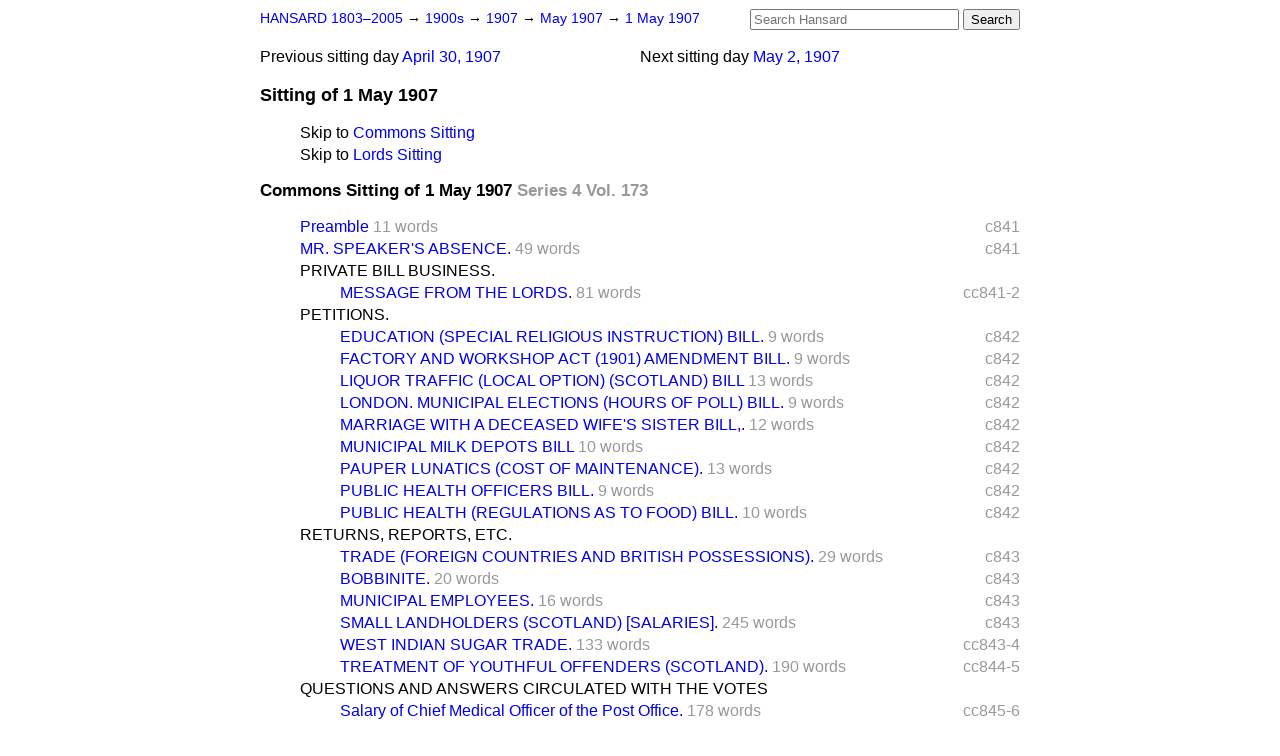

--- FILE ---
content_type: text/html
request_url: https://api.parliament.uk/historic-hansard/sittings/1907/may/01
body_size: 10858
content:
<!doctype html>
<html lang='en-GB'>
  <head>
    <meta charset='utf-8' />
    <title>Sitting of 1 May 1907 (Hansard)</title>
    <meta author='UK Parliament' />
    <meta content='51ff727eff55314a' name='y_key' />
    <link href='https://www.parliament.uk/site-information/copyright/' rel='copyright' />
    <meta content='Hansard, House of Commons, House of Lords, Parliament, UK' name='keywords' />
    <meta content='Sitting of 1 May 1907 (Hansard)' name='description' />
    <link href="01.opml" rel="alternate" title="OPML" type="text/x-opml" />
    <link href="01.js" rel="alternate" title="JSON" type="application/json" />
    <link href="/historic-hansard/stylesheets/screen.css" media="screen" rel="stylesheet" title="Default" type="text/css" />
    <link href="/historic-hansard/stylesheets/print.css" media="print" rel="stylesheet" type="text/css" />
  <script type="text/javascript">
  var appInsights=window.appInsights||function(a){
    function b(a){c[a]=function(){var b=arguments;c.queue.push(function(){c[a].apply(c,b)})}}var c={config:a},d=document,e=window;setTimeout(function(){var b=d.createElement("script");b.src=a.url||"https://az416426.vo.msecnd.net/scripts/a/ai.0.js",d.getElementsByTagName("script")[0].parentNode.appendChild(b)});try{c.cookie=d.cookie}catch(a){}c.queue=[];for(var f=["Event","Exception","Metric","PageView","Trace","Dependency"];f.length;)b("track"+f.pop());if(b("setAuthenticatedUserContext"),b("clearAuthenticatedUserContext"),b("startTrackEvent"),b("stopTrackEvent"),b("startTrackPage"),b("stopTrackPage"),b("flush"),!a.disableExceptionTracking){f="onerror",b("_"+f);var g=e[f];e[f]=function(a,b,d,e,h){var i=g&&g(a,b,d,e,h);return!0!==i&&c["_"+f](a,b,d,e,h),i}}return c
    }({
        instrumentationKey:"c0960a0f-30ad-4a9a-b508-14c6a4f61179",
        cookieDomain:".parliament.uk"
    });
    
  window.appInsights=appInsights,appInsights.queue&&0===appInsights.queue.length&&appInsights.trackPageView();
</script></head>
  <body id='hansard-millbanksytems-com'>
    <div id='header'>
      <div class='search-help'><a href="/historic-hansard/search">Search Help</a></div>
            <form action='https://api.parliament.uk/historic-hansard/search' id='search' method='get' rel='search'>
        <input size='24' title='Access key: S' accesskey='s' name='query' id='search-query' type='search' placeholder='Search Hansard' autosave='hansard.millbanksystems.com' results='10' value='' >
        <input type='submit' value='Search' >
      </form>

      <div id='nav'>
        <a href="/historic-hansard/" id="home" rel="home">HANSARD 1803&ndash;2005</a>
        &rarr;
                <a class='sitting-decade' href='../../1900s'>
          1900s
        </a>
         &rarr;
        <a class='sitting-year' href='../../1907'>
          1907
        </a>
         &rarr;
        <a class='sitting-month' href='../may'>
          May 1907
        </a>
         &rarr;
        <a class='sitting-day' href='1'>
          1 May 1907
        </a>

      </div>
      <p id='day-nav'>        <span class='next-sitting-day'>
        <span class='sitting-day'>Next sitting day</span>
        <a href="2">May  2, 1907</a>
        </span>
        <span class='previous-sitting-day'>
        <span class='sitting-day'>Previous sitting day</span>
        <a href="../apr/30">April 30, 1907</a>
        </span>
</p>
      <h1 class='title'>Sitting of 1 May 1907</h1>
    </div>
    <div class='page' id='content'>
      
      <ul class='jumplist'>
        <li class='jumplist-item'>Skip to <a href="1#commons">Commons Sitting</a></li>
        <li class='jumplist-item'>Skip to <a href="1#lords">Lords Sitting</a></li>
      </ul>
      <h3 id='commons'>
        Commons Sitting of 1 May 1907
        <span class='sitting-volume'>Series 4 Vol. 173</span>
      </h3>
      <ol class='xoxo first'>
        <span class='section-column-reference'>c841</span>
        <li class='section-line'>
          <span class='section-link' id='section_366427'>
            <span class='minor-section' title=' The House met at a quarter before Three of the Clock. '><a href="/historic-hansard/commons/1907/may/01/preamble">Preamble</a></span>
            <span class='section-word-length'>11 words</span>
          </span>
        </li>
        <span class='section-column-reference'>c841</span>
        <li class='section-line'>
          <span class='section-link' id='section_366428'>
            <span class='major-section' title=' The House being met, the Clerk at the Table informed the House of the u...'><a href="/historic-hansard/commons/1907/may/01/mr-speakers-absence">MR. SPEAKER'S ABSENCE.</a></span>
            <span class='section-word-length'>49 words</span>
          </span>
        </li>
        <li class='section-line'>
          <span class='section-link' id='section_366429'>
            <span class='blank-section'><a href="/historic-hansard/commons/1907/may/01/private-bill-business">PRIVATE BILL BUSINESS.</a></span>
          </span>
        </li>
        <ol class='xoxo'>
          <span class='section-column-reference'>cc841-2</span>
          <li class='section-line'>
            <span class='section-link' id='section_366430'>
              <span class='major-section' title=' That they have passed a Bill, intituled, "An Act to confer further powe...'><a href="/historic-hansard/commons/1907/may/01/message-from-the-lords">MESSAGE FROM THE LORDS.</a></span>
              <span class='section-word-length'>81 words</span>
            </span>
          </li>
        </ol>
        <li class='section-line'>
          <span class='section-link' id='section_366431'>
            <span class='blank-section'><a href="/historic-hansard/commons/1907/may/01/petitions">PETITIONS.</a></span>
          </span>
        </li>
        <ol class='xoxo'>
          <span class='section-column-reference'>c842</span>
          <li class='section-line'>
            <span class='section-link' id='section_366432'>
              <span class='minor-section' title=' Petition from Chudleigh, against; to lie upon the Table. '><a href="/historic-hansard/commons/1907/may/01/education-special-religious-instruction">EDUCATION (SPECIAL RELIGIOUS INSTRUCTION) BILL.</a></span>
              <span class='section-word-length'>9 words</span>
            </span>
          </li>
          <span class='section-column-reference'>c842</span>
          <li class='section-line'>
            <span class='section-link' id='section_366433'>
              <span class='minor-section' title=' Petition from Wandsworth, against to lie upon the Table. '><a href="/historic-hansard/commons/1907/may/01/factory-and-workshop-act-1901-amendment">FACTORY AND WORKSHOP ACT (1901) AMENDMENT BILL.</a></span>
              <span class='section-word-length'>9 words</span>
            </span>
          </li>
          <span class='section-column-reference'>c842</span>
          <li class='section-line'>
            <span class='section-link' id='section_366434'>
              <span class='minor-section' title=' Petitions in favour: From Kames; Partick; and, Stirling; to lie upon th...'><a href="/historic-hansard/commons/1907/may/01/liquor-traffic-local-option-scotland-bill">LIQUOR TRAFFIC (LOCAL OPTION) (SCOTLAND) BILL</a></span>
              <span class='section-word-length'>13 words</span>
            </span>
          </li>
          <span class='section-column-reference'>c842</span>
          <li class='section-line'>
            <span class='section-link' id='section_366435'>
              <span class='minor-section' title=' Petition from Wandsworth, against; to lie upon the Table. '><a href="/historic-hansard/commons/1907/may/01/london-municipal-elections-hours-of-poll">LONDON. MUNICIPAL ELECTIONS (HOURS OF POLL) BILL.</a></span>
              <span class='section-word-length'>9 words</span>
            </span>
          </li>
          <span class='section-column-reference'>c842</span>
          <li class='section-line'>
            <span class='section-link' id='section_366436'>
              <span class='minor-section' title=' Petition against: From Little Gransden; and, Nuneaton; to lie upon the ...'><a href="/historic-hansard/commons/1907/may/01/marriage-with-a-deceased-wifes-sister">MARRIAGE WITH A DECEASED WIFE'S SISTER BILL,.</a></span>
              <span class='section-word-length'>12 words</span>
            </span>
          </li>
          <span class='section-column-reference'>c842</span>
          <li class='section-line'>
            <span class='section-link' id='section_366437'>
              <span class='minor-section' title=' Petition from Battersea, in favour; to lie upon the Table. '><a href="/historic-hansard/commons/1907/may/01/municipal-milk-depots-bill">MUNICIPAL MILK DEPOTS BILL</a></span>
              <span class='section-word-length'>10 words</span>
            </span>
          </li>
          <span class='section-column-reference'>c842</span>
          <li class='section-line'>
            <span class='section-link' id='section_366438'>
              <span class='minor-section' title=' Petitions for legislation: From Bedwellty; Pembroke; and, Stepney; to l...'><a href="/historic-hansard/commons/1907/may/01/pauper-lunatics-cost-of-maintenance">PAUPER LUNATICS (COST OF MAINTENANCE).</a></span>
              <span class='section-word-length'>13 words</span>
            </span>
          </li>
          <span class='section-column-reference'>c842</span>
          <li class='section-line'>
            <span class='section-link' id='section_366439'>
              <span class='minor-section' title=' Petition from Wandsworth, against; to lie upon the Table. '><a href="/historic-hansard/commons/1907/may/01/public-health-officers-bill">PUBLIC HEALTH OFFICERS BILL.</a></span>
              <span class='section-word-length'>9 words</span>
            </span>
          </li>
          <span class='section-column-reference'>c842</span>
          <li class='section-line'>
            <span class='section-link' id='section_366440'>
              <span class='minor-section' title=' Petition from Wands worth, against; to lie upon the Table. '><a href="/historic-hansard/commons/1907/may/01/public-health-regulations-as-to-food-bill">PUBLIC HEALTH (REGULATIONS AS TO FOOD) BILL.</a></span>
              <span class='section-word-length'>10 words</span>
            </span>
          </li>
        </ol>
        <li class='section-line'>
          <span class='section-link' id='section_366441'>
            <span class='blank-section'><a href="/historic-hansard/commons/1907/may/01/returns-reports-etc">RETURNS, REPORTS, ETC.</a></span>
          </span>
        </li>
        <ol class='xoxo'>
          <span class='section-column-reference'>c843</span>
          <li class='section-line'>
            <span class='section-link' id='section_366442'>
              <span class='minor-section' title=' Copy presented, of Annual Statement of the Trade of the United Kingdom ...'><a href="/historic-hansard/commons/1907/may/01/trade-foreign-countries-and-british">TRADE (FOREIGN COUNTRIES AND BRITISH POSSESSIONS).</a></span>
              <span class='section-word-length'>29 words</span>
            </span>
          </li>
          <span class='section-column-reference'>c843</span>
          <li class='section-line'>
            <span class='section-link' id='section_366443'>
              <span class='minor-section' title=' Copy presented, of Report of the Departmental Committee on Bobbinite; M...'><a href="/historic-hansard/commons/1907/may/01/bobbinite">BOBBINITE.</a></span>
              <span class='section-word-length'>20 words</span>
            </span>
          </li>
          <span class='section-column-reference'>c843</span>
          <li class='section-line'>
            <span class='section-link' id='section_366444'>
              <span class='minor-section' title=' Return presented, relative thereto [ordered 22nd November, 1906; Mr. Cl...'><a href="/historic-hansard/commons/1907/may/01/municipal-employees">MUNICIPAL EMPLOYEES.</a></span>
              <span class='section-word-length'>16 words</span>
            </span>
          </li>
          <span class='section-column-reference'>c843</span>
          <li class='section-line'>
            <span class='section-link' id='section_366445'>
              <span class='major-section' title=' Committee to consider of authorising the payment out of the Consolidate...'><a href="/historic-hansard/commons/1907/may/01/small-landholders-scotland-salaries">SMALL LANDHOLDERS (SCOTLAND) [SALARIES].</a></span>
              <span class='section-word-length'>245 words</span>
            </span>
          </li>
          <span class='section-column-reference'>cc843-4</span>
          <li class='section-line'>
            <span class='section-link' id='section_366446'>
              <span class='major-section' title=' Return ordered, "showing (a) Production of Cane Sugar in the West India '><a href="/historic-hansard/commons/1907/may/01/west-indian-sugar-trade">WEST INDIAN SUGAR TRADE.</a></span>
              <span class='section-word-length'>133 words</span>
            </span>
          </li>
          <span class='section-column-reference'>cc844-5</span>
          <li class='section-line'>
            <span class='section-link' id='section_366447'>
              <span class='major-section' title=' Return ordered, "showing, for each Summary Criminal Court in Scotland, ...'><a href="/historic-hansard/commons/1907/may/01/treatment-of-youthful-offenders-scotland">TREATMENT OF YOUTHFUL OFFENDERS (SCOTLAND).</a></span>
              <span class='section-word-length'>190 words</span>
            </span>
          </li>
        </ol>
        <li class='section-line'>
          <span class='section-link' id='section_366448'>
            <span class='blank-section'><a href="/historic-hansard/commons/1907/may/01/questions-and-answers-circulated-with">QUESTIONS AND ANSWERS CIRCULATED WITH THE VOTES</a></span>
          </span>
        </li>
        <ol class='xoxo'>
          <span class='section-column-reference'>cc845-6</span>
          <li class='section-line'>
            <span class='section-link' id='section_366449'>
              <span class='major-section' title='MR. HUNT : To ask the Postmaster-General whether he will explain why the...'><a href="/historic-hansard/commons/1907/may/01/salary-of-chief-medical-officer-of-the">Salary of Chief Medical Officer of the Post Office.</a></span>
              <span class='section-word-length'>178 words</span>
            </span>
          </li>
          <span class='section-column-reference'>c846</span>
          <li class='section-line'>
            <span class='section-link' id='section_366450'>
              <span class='major-section' title='MR. BOWERMAN : To ask the Postmaster-General whether he has decided that...'><a href="/historic-hansard/commons/1907/may/01/central-telegraph-office-administration">Central Telegraph Office Administration.</a></span>
              <span class='section-word-length'>171 words</span>
            </span>
          </li>
          <span class='section-column-reference'>cc846-7</span>
          <li class='section-line'>
            <span class='section-link' id='section_366451'>
              <span class='major-section' title='SIR SAMUEL SCOTT : To ask the Secretary of State for&#x000A;&#x000A;847&#x000A;the Home Depar...'><a href="/historic-hansard/commons/1907/may/01/appointments-to-home-office">Appointments to Home Office Messengerships</a></span>
              <span class='section-word-length'>84 words</span>
            </span>
          </li>
          <span class='section-column-reference'>cc847-8</span>
          <li class='section-line'>
            <span class='section-link' id='section_366452'>
              <span class='major-section' title="MR. O'MARA : To ask Mr. Chancellor of the Exchequer whether any other si..."><a href="/historic-hansard/commons/1907/may/01/sinking-fund-for-redemption-of-irish">Sinking Fund for Redemption of Irish Land Stock.</a></span>
              <span class='section-word-length'>283 words</span>
            </span>
          </li>
          <span class='section-column-reference'>cc848-51</span>
          <li class='section-line'>
            <span class='section-link' id='section_366453'>
              <span class='major-section' title='MR. KETTLE : To ask the Chief Secretary to the Lord-Lieutenant of Irelan...'><a href="/historic-hansard/commons/1907/may/01/irish-intermediate-education">Irish Intermediate Education</a></span>
              <span class='section-word-length'>651 words</span>
            </span>
          </li>
          <span class='section-column-reference'>cc851-3</span>
          <li class='section-line'>
            <span class='section-link' id='section_366454'>
              <span class='major-section' title='MR. FIELD : To ask the Chief Secretary to the Lord-Lieutenant of Ireland...'><a href="/historic-hansard/commons/1907/may/01/irish-land-commission-staff">Irish Land Commission Staff.</a></span>
              <span class='section-word-length'>859 words</span>
            </span>
          </li>
          <span class='section-column-reference'>c853</span>
          <li class='section-line'>
            <span class='section-link' id='section_366455'>
              <span class='major-section' title='MR. WILLIAM REDMOND : To ask the Chief Secretary to the Lord-Lieutenant ...'><a href="/historic-hansard/commons/1907/may/01/prohibition-of-meeting-of-the-united">Prohibition of Meeting of the United Irish League, Clooney Branch.</a></span>
              <span class='section-word-length'>103 words</span>
            </span>
          </li>
          <span class='section-column-reference'>cc853-4</span>
          <li class='section-line'>
            <span class='section-link' id='section_366456'>
              <span class='major-section' title="MR. THOMAS O'DONNELL : To ask the Chief Secretary to the Lord-Lieutenant..."><a href="/historic-hansard/commons/1907/may/01/payment-of-kerry-union-medical-officers">Payment of Kerry Union Medical Officers.</a></span>
              <span class='section-word-length'>417 words</span>
            </span>
          </li>
          <span class='section-column-reference'>c855</span>
          <li class='section-line'>
            <span class='section-link' id='section_366457'>
              <span class='major-section' title='MR. J. MACVEAGH : To ask the Chief Secretary to the Lord-Lieutenant of I...'><a href="/historic-hansard/commons/1907/may/01/suggested-appointment-of-an-irish">Suggested Appointment of an Irish Travelling Veterinary Inspector</a></span>
              <span class='section-word-length'>110 words</span>
            </span>
          </li>
          <span class='section-column-reference'>c855</span>
          <li class='section-line'>
            <span class='section-link' id='section_366458'>
              <span class='major-section' title='MR. GORDON : To ask the Chief Secretary to the Lord-Lieutenant of Irelan...'><a href="/historic-hansard/commons/1907/may/01/disturbance-at-residence-of-mr-william">Disturbance at Residence of Mr. William Tomb, County Kerry.</a></span>
              <span class='section-word-length'>100 words</span>
            </span>
          </li>
          <span class='section-column-reference'>cc855-7</span>
          <li class='section-line'>
            <span class='section-link' id='section_366459'>
              <span class='major-section' title='MR. HUGH LAW : To ask the Chief Secretary to the Lord-Lieutenant of Irel...'><a href="/historic-hansard/commons/1907/may/01/salaries-of-irish-national-school">Salaries of Irish National School Teachers.</a></span>
              <span class='section-word-length'>585 words</span>
            </span>
          </li>
          <span class='section-column-reference'>c857</span>
          <li class='section-line'>
            <span class='section-link' id='section_366460'>
              <span class='major-section' title='SIR WILLIAM BULL : To ask the hon. Member for South Somerset, as represe...'><a href="/historic-hansard/commons/1907/may/01/imports-of-cattle-and-fresh-meat-from">Imports of Cattle and Fresh Meat from Argentina and United States.</a></span>
              <span class='section-word-length'>191 words</span>
            </span>
          </li>
          <span class='section-column-reference'>c858</span>
          <li class='section-line'>
            <span class='section-link' id='section_366461'>
              <span class='major-section' title='MR. SEAVERNS : To ask the Secretary to the Treasury how many men of the ...'><a href="/historic-hansard/commons/1907/may/01/assistant-clerks-new-class-in-the">Assistant Clerks (New Class) in the Statistical Department of His Majesty's Customs.</a></span>
              <span class='section-word-length'>141 words</span>
            </span>
          </li>
          <span class='section-column-reference'>c858</span>
          <li class='section-line'>
            <span class='section-link' id='section_366462'>
              <span class='major-section' title='MR. T. R. BETHELL : To ask the Secretary to the Treasury what was the va...'><a href="/historic-hansard/commons/1907/may/01/value-of-foreign-manufactured-articles">Value of Foreign Manufactured Articles for Government Departments</a></span>
              <span class='section-word-length'>63 words</span>
            </span>
          </li>
          <span class='section-column-reference'>cc858-9</span>
          <li class='section-line'>
            <span class='section-link' id='section_366463'>
              <span class='major-section' title='MR. J. P. FARRELL : To ask the Secretary to the Admiralty whether his at...'><a href="/historic-hansard/commons/1907/may/01/naval-pensions-case-of-joseph-mullen">Naval Pensions&#x2014;Case of Joseph Mullen.</a></span>
              <span class='section-word-length'>198 words</span>
            </span>
          </li>
          <span class='section-column-reference'>c859</span>
          <li class='section-line'>
            <span class='section-link' id='section_366464'>
              <span class='major-section' title='MR. CAVE : To ask the First Commissioner of Works when the improvement o...'><a href="/historic-hansard/commons/1907/may/01/richmond-park-repair-of-road-from">Richmond Park&#x2014;Repair of Road from Richmond Hill to Kingston Gates.</a></span>
              <span class='section-word-length'>69 words</span>
            </span>
          </li>
          <span class='section-column-reference'>c859</span>
          <li class='section-line'>
            <span class='section-link' id='section_366465'>
              <span class='major-section' title='CAPTAIN BALFOUR : To ask Mr. Chancellor of the Exchequer whether incumbe...'><a href="/historic-hansard/commons/1907/may/01/ecclesiastical-incomes-and-income-tax">Ecclesiastical Incomes and Income Tax.</a></span>
              <span class='section-word-length'>88 words</span>
            </span>
          </li>
          <span class='section-column-reference'>cc859-60</span>
          <li class='section-line'>
            <span class='section-link' id='section_366466'>
              <span class='major-section' title='MR. HART-DAVIES : To ask the Secretary of State for India&#x000A;860&#x000A;whether, w...'><a href="/historic-hansard/commons/1907/may/01/government-officials-as-representing-the">Government Officials as Representing the Zemindars of Sind on the Bombay Council.</a></span>
              <span class='section-word-length'>128 words</span>
            </span>
          </li>
          <span class='section-column-reference'>c860</span>
          <li class='section-line'>
            <span class='section-link' id='section_366467'>
              <span class='major-section' title='SIR H. COTTON : To ask the Secretary of State for India if he will place...'><a href="/historic-hansard/commons/1907/may/01/report-of-the-benares-and-behar-opium">Report of the Benares and Behar Opium Agents.</a></span>
              <span class='section-word-length'>105 words</span>
            </span>
          </li>
          <span class='section-column-reference'>cc860-1</span>
          <li class='section-line'>
            <span class='section-link' id='section_366468'>
              <span class='major-section' title='MR. J. P. FARRELL : To ask the Secretary of State for War whether he is ...'><a href="/historic-hansard/commons/1907/may/01/soldiers-and-enforcement-of-support-of">Soldiers and Enforcement of Support of their Families.</a></span>
              <span class='section-word-length'>127 words</span>
            </span>
          </li>
          <span class='section-column-reference'>c861</span>
          <li class='section-line'>
            <span class='section-link' id='section_366469'>
              <span class='major-section' title='MR. CAVE : To ask the Secretary of State for War whether the question of...'><a href="/historic-hansard/commons/1907/may/01/salaries-of-surveyors-for-engineer">Salaries of Surveyors for Engineer Services.</a></span>
              <span class='section-word-length'>71 words</span>
            </span>
          </li>
          <span class='section-column-reference'>c861</span>
          <li class='section-line'>
            <span class='section-link' id='section_366470'>
              <span class='major-section' title='CAPTAIN FABER : To ask the Prime Minister, whether, in the opinion of hi...'><a href="/historic-hansard/commons/1907/may/01/unrest-in-egypt">Unrest in Egypt.</a></span>
              <span class='section-word-length'>50 words</span>
            </span>
          </li>
        </ol>
        <li class='section-line'>
          <span class='section-link' id='section_366473'>
            <span class='blank-section'><a href="/historic-hansard/commons/1907/may/01/questions-in-the-house">QUESTIONS IN THE HOUSE</a></span>
          </span>
        </li>
        <ol class='xoxo'>
          <span class='section-column-reference'>cc861-2</span>
          <li class='section-line'>
            <span class='section-link' id='section_366474'>
              <span class='major-section' title='MR. HUNT : I beg to ask the Secretary to the Admiralty if the high-tensi...'><a href="/historic-hansard/commons/1907/may/01/hms-antrim">H.M.S. "Antrim."</a></span>
              <span class='section-word-length'>183 words</span>
            </span>
          </li>
          <span class='section-column-reference'>c862</span>
          <li class='section-line'>
            <span class='section-link' id='section_366475'>
              <span class='major-section' title='MR. BELLAIRS : I beg to ask the Secretary to the Admiralty with referenc...'><a href="/historic-hansard/commons/1907/may/01/hms-argyll">H.M.S. "Argyll."</a></span>
              <span class='section-word-length'>133 words</span>
            </span>
          </li>
          <span class='section-column-reference'>cc862-3</span>
          <li class='section-line'>
            <span class='section-link' id='section_366476'>
              <span class='major-section' title='MR. MITCHELL-THOMSON : I beg to ask the Secretary to the Admiralty how m...'><a href="/historic-hansard/commons/1907/may/01/the-coastguard">The Coastguard.</a></span>
              <span class='section-word-length'>53 words</span>
            </span>
          </li>
          <span class='section-column-reference'>c863</span>
          <li class='section-line'>
            <span class='section-link' id='section_366477'>
              <span class='major-section' title='MR. MITCHELL-THOMSON : I beg to ask the Secretary to the Admiralty who a...'><a href="/historic-hansard/commons/1907/may/01/coastguard-inquiry">Coastguard Inquiry.</a></span>
              <span class='section-word-length'>107 words</span>
            </span>
          </li>
          <span class='section-column-reference'>cc863-4</span>
          <li class='section-line'>
            <span class='section-link' id='section_366478'>
              <span class='major-section' title='CAPTAIN FABER : I beg to ask the Secretary to the Admiralty whether he c...'><a href="/historic-hansard/commons/1907/may/01/dockyard-staff">Dockyard Staff.</a></span>
              <span class='section-word-length'>179 words</span>
            </span>
          </li>
          <span class='section-column-reference'>c864</span>
          <li class='section-line'>
            <span class='section-link' id='section_366479'>
              <span class='major-section' title='SIR PHILIP MAGNUS : I beg to ask the Secretary of State for War whether,...'><a href="/historic-hansard/commons/1907/may/01/sandhurst-college-cadets">Sandhurst College Cadets.</a></span>
              <span class='section-word-length'>186 words</span>
            </span>
          </li>
          <span class='section-column-reference'>cc864-5</span>
          <li class='section-line'>
            <span class='section-link' id='section_366480'>
              <span class='major-section' title='CAPTAIN FABER : I beg to ask the Secretary of State for War whether suff...'><a href="/historic-hansard/commons/1907/may/01/bulford-camp-the-scots-greys">Bulford Camp&#x2014; The Scots Greys.</a></span>
              <span class='section-word-length'>111 words</span>
            </span>
          </li>
          <span class='section-column-reference'>c865</span>
          <li class='section-line'>
            <span class='section-link' id='section_366481'>
              <span class='major-section' title='MR. CLAUDE HAY : I beg to ask the Secretary of State for War how many mo...'><a href="/historic-hansard/commons/1907/may/01/woolwich-arsenal">Woolwich Arsenal.</a></span>
              <span class='section-word-length'>77 words</span>
            </span>
          </li>
          <span class='section-column-reference'>c865</span>
          <li class='section-line'>
            <span class='section-link' id='section_366482'>
              <span class='major-section' title='MR. REES : I beg to ask the Under-Secretary of State for the Colonies wh...'><a href="/historic-hansard/commons/1907/may/01/labour-recruiting-in-british-central">Labour Recruiting in British Central Africa.</a></span>
              <span class='section-word-length'>141 words</span>
            </span>
          </li>
          <span class='section-column-reference'>c866</span>
          <li class='section-line'>
            <span class='section-link' id='section_366483'>
              <span class='major-section' title='MR. REES : I beg to ask the Undersecretary of State for the Colonies whe...'><a href="/historic-hansard/commons/1907/may/01/asiatics-in-british-columbia">Asiatics in British Columbia.</a></span>
              <span class='section-word-length'>109 words</span>
            </span>
          </li>
          <span class='section-column-reference'>c866</span>
          <li class='section-line'>
            <span class='section-link' id='section_366484'>
              <span class='major-section' title='MR. CLAUDE HAY : I beg to ask the Under-Secretary of State for the Colon...'><a href="/historic-hansard/commons/1907/may/01/newfoundland">Newfoundland.</a></span>
              <span class='section-word-length'>63 words</span>
            </span>
          </li>
          <span class='section-column-reference'>c866</span>
          <li class='section-line'>
            <span class='section-link' id='section_366485'>
              <span class='major-section' title='LORD BALCARRES : On behalf of the hon. Member for the Kingston Division ...'><a href="/historic-hansard/commons/1907/may/01/nairobi-incident">Nairobi Incident.</a></span>
              <span class='section-word-length'>74 words</span>
            </span>
          </li>
          <span class='section-column-reference'>cc866-7</span>
          <li class='section-line'>
            <span class='section-link' id='section_366486'>
              <span class='major-section' title='MR. BOWLES : I beg to ask the President of the Board of Trade whether he...'><a href="/historic-hansard/commons/1907/may/01/emigration-to-canada">Emigration to Canada.</a></span>
              <span class='section-word-length'>133 words</span>
            </span>
          </li>
          <span class='section-column-reference'>c867</span>
          <li class='section-line'>
            <span class='section-link' id='section_366487'>
              <span class='major-section' title='MR. REES : I beg to ask the Secretary of State for Foreign Affairs wheth...'><a href="/historic-hansard/commons/1907/may/01/turkish-customs">Turkish Customs.</a></span>
              <span class='section-word-length'>102 words</span>
            </span>
          </li>
          <span class='section-column-reference'>c867</span>
          <li class='section-line'>
            <span class='section-link' id='section_366488'>
              <span class='major-section' title='MR. CLAUDE HAY : I beg to ask the Secretary of State for Foreign Affairs...'><a href="/historic-hansard/commons/1907/may/01/great-britain-and-russia-and-persia">Great Britain and Russia, and Persia.</a></span>
              <span class='section-word-length'>81 words</span>
            </span>
          </li>
          <span class='section-column-reference'>cc867-8</span>
          <li class='section-line'>
            <span class='section-link' id='section_366489'>
              <span class='major-section' title='MR. CLAUDE HAY : I beg to ask the Secretary of State for Foreign Affairs...'><a href="/historic-hansard/commons/1907/may/01/russo-japanese-war-british-shipowners">Russo Japanese War&#x2014;British Shipowners' Claims.</a></span>
              <span class='section-word-length'>108 words</span>
            </span>
          </li>
          <span class='section-column-reference'>c868</span>
          <li class='section-line'>
            <span class='section-link' id='section_366490'>
              <span class='major-section' title='MR. SCOTT : I beg to ask Mr. Chancellor of the Exchequer whether, in dec...'><a href="/historic-hansard/commons/1907/may/01/sugar-duties-and-the-fruit-growing">Sugar Duties and the Fruit-Growing Industry.</a></span>
              <span class='section-word-length'>156 words</span>
            </span>
          </li>
          <span class='section-column-reference'>c868</span>
          <li class='section-line'>
            <span class='section-link' id='section_366491'>
              <span class='major-section' title='SIR PHILIP MAGNUS : I beg to ask the Secretary of State for the Home Dep...'><a href="/historic-hansard/commons/1907/may/01/vivisection-commission-report">Vivisection Commission Report.</a></span>
              <span class='section-word-length'>52 words</span>
            </span>
          </li>
          <span class='section-column-reference'>cc868-9</span>
          <li class='section-line'>
            <span class='section-link' id='section_366494'>
              <span class='major-section' title='MR. J. DEVLIN : I beg to ask the Secretary of State for the Home Departm...'><a href="/historic-hansard/commons/1907/may/01/female-factory-workers-in-belfast">Female Factory Workers in Belfast.</a></span>
              <span class='section-word-length'>215 words</span>
            </span>
          </li>
          <span class='section-column-reference'>c869</span>
          <li class='section-line'>
            <span class='section-link' id='section_366498'>
              <span class='major-section' title='MR. J. M. ROBERTSON : I beg to ask the Postmaster-General whether he wil...'><a href="/historic-hansard/commons/1907/may/01/registered-packet-regulations">Registered Packet Regulations.</a></span>
              <span class='section-word-length'>95 words</span>
            </span>
          </li>
          <span class='section-column-reference'>cc869-70</span>
          <li class='section-line'>
            <span class='section-link' id='section_366502'>
              <span class='major-section' title='MR. R. L. HARMSWORTH : I beg to ask the Secretary&#x000A;870&#x000A;for Scotland if he...'><a href="/historic-hansard/commons/1907/may/01/illegal-trawling-in-dunnet-baycaithness">Illegal Trawling in Dunnet Bay,Caithness.</a></span>
              <span class='section-word-length'>105 words</span>
            </span>
          </li>
          <span class='section-column-reference'>c870</span>
          <li class='section-line'>
            <span class='section-link' id='section_366507'>
              <span class='major-section' title='MR. GINNELL : I beg to ask the Chief Secretary to the Lord-Lieutenant of...'><a href="/historic-hansard/commons/1907/may/01/irish-land-purchase-fair-rents">Irish Land Purchase&#x2014;Fair Rents.</a></span>
              <span class='section-word-length'>155 words</span>
            </span>
          </li>
          <span class='section-column-reference'>cc870-1</span>
          <li class='section-line'>
            <span class='section-link' id='section_366512'>
              <span class='major-section' title='MR. GINNELL : I beg to ask the Chief Secretary to the Lord-Lieutenant of...'><a href="/historic-hansard/commons/1907/may/01/killna-castle-estate-westmeath">Killna Castle Estate, Westmeath.</a></span>
              <span class='section-word-length'>117 words</span>
            </span>
          </li>
          <span class='section-column-reference'>c871</span>
          <li class='section-line'>
            <span class='section-link' id='section_366516'>
              <span class='major-section' title='MR. GINNELL : I beg to ask the Chief Secretary to the Lord-Lieutenant of...'><a href="/historic-hansard/commons/1907/may/01/estates-commissioners-annual-reports">Estates Commissioners' Annual Reports.</a></span>
              <span class='section-word-length'>151 words</span>
            </span>
          </li>
          <span class='section-column-reference'>cc871-2</span>
          <li class='section-line'>
            <span class='section-link' id='section_366518'>
              <span class='major-section' title='MR. P. A. MCHUGH : I beg to ask the Chief Secretary to the Lord-Lieutena...'><a href="/historic-hansard/commons/1907/may/01/sligo-lunatic-asylum-evicted-tenants-as">Sligo Lunatic Asylum&#x2014;Evicted Tenants as Pauper Lunatics.</a></span>
              <span class='section-word-length'>169 words</span>
            </span>
          </li>
          <span class='section-column-reference'>cc872-3</span>
          <li class='section-line'>
            <span class='section-link' id='section_366519'>
              <span class='major-section' title='MR. CREAN : On behalf of the hon. Member for Mid. Cork, I beg to ask the...'><a href="/historic-hansard/commons/1907/may/01/mr-g-b-lows-grenagh-estate">Mr. G. B Low's Grenagh Estate.</a></span>
              <span class='section-word-length'>593 words</span>
            </span>
          </li>
          <span class='section-column-reference'>cc873-4</span>
          <li class='section-line'>
            <span class='section-link' id='section_366520'>
              <span class='major-section' title='MR. LONSDALE : I beg to ask the Chief Secretary to the Lord-Lieutenant o...'><a href="/historic-hansard/commons/1907/may/01/elphin-demonstration">Elphin Demonstration.</a></span>
              <span class='section-word-length'>317 words</span>
            </span>
          </li>
          <span class='section-column-reference'>cc874-5</span>
          <li class='section-line'>
            <span class='section-link' id='section_366521'>
              <span class='major-section' title='MR. LONSDALE : I beg to ask the Chief Secretary to the Lord-Lieutenant o...'><a href="/historic-hansard/commons/1907/may/01/intimidatory-processions-in-roscommon">Intimidatory Processions in Roscommon</a></span>
              <span class='section-word-length'>145 words</span>
            </span>
          </li>
          <span class='section-column-reference'>cc875-6</span>
          <li class='section-line'>
            <span class='section-link' id='section_366522'>
              <span class='major-section' title='MR. LONSDALE : I beg to ask the Chief Secretary to the Lord-Lieutenant o...'><a href="/historic-hansard/commons/1907/may/01/ballintubber-demonstration">Ballintubber Demonstration.</a></span>
              <span class='section-word-length'>317 words</span>
            </span>
          </li>
          <span class='section-column-reference'>c876</span>
          <li class='section-line'>
            <span class='section-link' id='section_366529'>
              <span class='major-section' title='CAPTAIN CRAIG : I beg to ask the Chief Secretary to the Lord-Lieutenant ...'><a href="/historic-hansard/commons/1907/may/01/irish-land-finance">Irish Land Finance</a></span>
              <span class='section-word-length'>205 words</span>
            </span>
          </li>
          <span class='section-column-reference'>cc876-7</span>
          <li class='section-line'>
            <span class='section-link' id='section_366538'>
              <span class='major-section' title='MR. FLYNN : I beg to ask the Chief Secretary to the Lord-Lieutenant of I...'><a href="/historic-hansard/commons/1907/may/01/evicted-tenants-delays-in-settling-claims">Evicted Tenants&#x2014;Delays in Settling Claims.</a></span>
              <span class='section-word-length'>242 words</span>
            </span>
          </li>
          <span class='section-column-reference'>cc877-8</span>
          <li class='section-line'>
            <span class='section-link' id='section_366542'>
              <span class='major-section' title='MR. BOLAND : I beg to ask the Chief Secretary to the Lord-Lieutenant of ...'><a href="/historic-hansard/commons/1907/may/01/mr-blennerhassets-killorglin-estate">Mr. Blennerhasset's Killorglin Estate.</a></span>
              <span class='section-word-length'>235 words</span>
            </span>
          </li>
          <span class='section-column-reference'>cc878-9</span>
          <li class='section-line'>
            <span class='section-link' id='section_366546'>
              <span class='major-section' title='MR. DILLON : I beg to ask the Chief Secretary to the Lord-Lieutenant of ...'><a href="/historic-hansard/commons/1907/may/01/irish-national-school-buildings">Irish National School Buildings.</a></span>
              <span class='section-word-length'>295 words</span>
            </span>
          </li>
          <span class='section-column-reference'>c879</span>
          <li class='section-line'>
            <span class='section-link' id='section_366549'>
              <span class='major-section' title='MR. LONSDALE : I beg to ask the Chief Secretary to the Lord-Lieutenant o...'><a href="/historic-hansard/commons/1907/may/01/drimoleague-dispensary-doctor">Drimoleague Dispensary Doctor.</a></span>
              <span class='section-word-length'>196 words</span>
            </span>
          </li>
          <span class='section-column-reference'>cc879-80</span>
          <li class='section-line'>
            <span class='section-link' id='section_366551'>
              <span class='major-section' title='VISCOUNT TURNOUR : I beg to ask the Chief Secretary to the Lord-Lieutena...'><a href="/historic-hansard/commons/1907/may/01/sacred-society-of-clooney">Sacred Society of Clooney</a></span>
              <span class='section-word-length'>144 words</span>
            </span>
          </li>
          <span class='section-column-reference'>cc880-1</span>
          <li class='section-line'>
            <span class='section-link' id='section_366552'>
              <span class='major-section' title='SIR BERKELEY SHEFFIELD : I beg to ask the Chief Secretary to the Lord-Li...'><a href="/historic-hansard/commons/1907/may/01/alleged-moonlighting-in-galway">Alleged Moonlighting in Galway.</a></span>
              <span class='section-word-length'>473 words</span>
            </span>
          </li>
          <span class='section-column-reference'>cc881-2</span>
          <li class='section-line'>
            <span class='section-link' id='section_366562'>
              <span class='major-section' title='MR. CREAN : On behalf of the hon. Member for Mid Cork, I beg to ask the ...'><a href="/historic-hansard/commons/1907/may/01/lisevine-evicted-tenant">Lisevine Evicted Tenant.</a></span>
              <span class='section-word-length'>197 words</span>
            </span>
          </li>
          <span class='section-column-reference'>cc882-3</span>
          <li class='section-line'>
            <span class='section-link' id='section_366568'>
              <span class='major-section' title='MR. CREAN : On behalf of the hon. Member for Mid Cork, I beg to ask the ...'><a href="/historic-hansard/commons/1907/may/01/mr-m-f-barrys-cooldorihy-tenantry">Mr. M. F. Barry's Cooldorihy Tenantry.</a></span>
              <span class='section-word-length'>358 words</span>
            </span>
          </li>
          <span class='section-column-reference'>c883</span>
          <li class='section-line'>
            <span class='section-link' id='section_366575'>
              <span class='major-section' title='MR. J. P. FARRELL : I beg to ask the Chief Secretary to the Lord-Lieuten...'><a href="/historic-hansard/commons/1907/may/01/gargrie-labourers-cottage">Gargrie Labourer's Cottage.</a></span>
              <span class='section-word-length'>104 words</span>
            </span>
          </li>
          <span class='section-column-reference'>c883</span>
          <li class='section-line'>
            <span class='section-link' id='section_366578'>
              <span class='major-section' title='MR. J. P. FARRELL : I beg to ask the Chief Secretary to the Lord-Lieuten...'><a href="/historic-hansard/commons/1907/may/01/dring-evicted-tenant">Dring Evicted Tenant.</a></span>
              <span class='section-word-length'>108 words</span>
            </span>
          </li>
          <span class='section-column-reference'>c884</span>
          <li class='section-line'>
            <span class='section-link' id='section_366580'>
              <span class='major-section' title='MR. J. P. FARRELL : I beg to ask the Chief Secretary to the Lord-Lieuten...'><a href="/historic-hansard/commons/1907/may/01/granard-council-and-the-irish-pig-trade">Granard Council and the Irish Pig Trade.</a></span>
              <span class='section-word-length'>115 words</span>
            </span>
          </li>
          <span class='section-column-reference'>c884</span>
          <li class='section-line'>
            <span class='section-link' id='section_366581'>
              <span class='major-section' title='MR. J. P. FARRELL : I beg to ask the Chief Secretary to the Lord Lieuten...'><a href="/historic-hansard/commons/1907/may/01/maconchy-estate-turbary-trustee">Maconchy Estate Turbary Trustee.</a></span>
              <span class='section-word-length'>115 words</span>
            </span>
          </li>
          <span class='section-column-reference'>cc884-5</span>
          <li class='section-line'>
            <span class='section-link' id='section_366582'>
              <span class='major-section' title='MR. J. P. FARRELL : I beg to ask the Chief Secretary to the Lord Lieuten...'><a href="/historic-hansard/commons/1907/may/01/longford-estate-duty-grant">Longford Estate Duty Grant.</a></span>
              <span class='section-word-length'>264 words</span>
            </span>
          </li>
          <span class='section-column-reference'>c885</span>
          <li class='section-line'>
            <span class='section-link' id='section_366583'>
              <span class='major-section' title="MR. THOMAS O'DONNELL : I beg to ask the Chief Secretary to the Lord-Lieu..."><a href="/historic-hansard/commons/1907/may/01/irish-language-in-irish-schools">Irish Language in Irish Schools.</a></span>
              <span class='section-word-length'>107 words</span>
            </span>
          </li>
          <span class='section-column-reference'>cc885-6</span>
          <li class='section-line'>
            <span class='section-link' id='section_366585'>
              <span class='major-section' title='MR. LONSDALE : I beg to ask the Chief Secretary to the Lord-Lieutenant o...'><a href="/historic-hansard/commons/1907/may/01/killarney-affray">Killarney Affray.</a></span>
              <span class='section-word-length'>238 words</span>
            </span>
          </li>
          <span class='section-column-reference'>cc886-7</span>
          <li class='section-line'>
            <span class='section-link' id='section_366587'>
              <span class='major-section' title='MR. GWYNN : I beg to ask the Chief Secretary to the Lord-Lieutenant of I...'><a href="/historic-hansard/commons/1907/may/01/irish-intermediary-schools">Irish Intermediary Schools</a></span>
              <span class='section-word-length'>243 words</span>
            </span>
          </li>
          <span class='section-column-reference'>c887</span>
          <li class='section-line'>
            <span class='section-link' id='section_366589'>
              <span class='major-section' title='MR. WALTER LONG : I beg to ask the Chief Secretary to the Lord-Lieutenan...'><a href="/historic-hansard/commons/1907/may/01/irish-department-of-agriculture">Irish Department of Agriculture.</a></span>
              <span class='section-word-length'>94 words</span>
            </span>
          </li>
          <span class='section-column-reference'>cc887-8</span>
          <li class='section-line'>
            <span class='section-link' id='section_366590'>
              <span class='major-section' title="MR. JAMES O'KELLY : I beg to ask the Chief Secretary to the Lord-Lieuten..."><a href="/historic-hansard/commons/1907/may/01/carrick-on-shannon-disturbance">Carrick-on-Shannon Disturbance.</a></span>
              <span class='section-word-length'>251 words</span>
            </span>
          </li>
          <span class='section-column-reference'>cc888-9</span>
          <li class='section-line'>
            <span class='section-link' id='section_366592'>
              <span class='major-section' title="MR. JAMES O'KELLY : I beg to ask the Chief Secretary to the Lord-Lieuten..."><a href="/historic-hansard/commons/1907/may/01/king-harman-estate">King Harman Estate.</a></span>
              <span class='section-word-length'>236 words</span>
            </span>
          </li>
          <span class='section-column-reference'>c889</span>
          <li class='section-line'>
            <span class='section-link' id='section_366594'>
              <span class='major-section' title='MR. KETTLE : I beg to ask the Chief Secretary to the Lord-Lieutenant of ...'><a href="/historic-hansard/commons/1907/may/01/intermediate-education-in-ireland">Intermediate Education in Ireland.</a></span>
              <span class='section-word-length'>241 words</span>
            </span>
          </li>
          <span class='section-column-reference'>cc889-90</span>
          <li class='section-line'>
            <span class='section-link' id='section_366597'>
              <span class='major-section' title='MR. HAYDEN : I beg to ask the Chief Secretary to the Lord-Lieutenant of ...'><a href="/historic-hansard/commons/1907/may/01/irish-evicted-tenants">Irish Evicted Tenants.</a></span>
              <span class='section-word-length'>174 words</span>
            </span>
          </li>
          <span class='section-column-reference'>cc890-1</span>
          <li class='section-line'>
            <span class='section-link' id='section_366598'>
              <span class='major-section' title='MR. P. A. MCHUGH : I beg to ask the Secretary to the Treasury when did t...'><a href="/historic-hansard/commons/1907/may/01/sligo-grant-deduction">Sligo Grant Deduction.</a></span>
              <span class='section-word-length'>252 words</span>
            </span>
          </li>
          <span class='section-column-reference'>cc891-2</span>
          <li class='section-line'>
            <span class='section-link' id='section_366601'>
              <span class='major-section' title='MR. J. DEVLIN : I beg to ask Mr. Attoney-General for Ireland whether his...'><a href="/historic-hansard/commons/1907/may/01/north-belfast-election">North Belfast Election.</a></span>
              <span class='section-word-length'>401 words</span>
            </span>
          </li>
          <span class='section-column-reference'>c892</span>
          <li class='section-line'>
            <span class='section-link' id='section_366604'>
              <span class='major-section' title='MR. GINNELL : I beg to ask the Secretary to the Treasury has the Treasur...'><a href="/historic-hansard/commons/1907/may/01/irish-uneconomic-holdings">Irish Uneconomic Holdings</a></span>
              <span class='section-word-length'>143 words</span>
            </span>
          </li>
          <span class='section-column-reference'>cc892-5</span>
          <li class='section-line'>
            <span class='section-link' id='section_366609'>
              <span class='major-section' title='MR. LEA : I beg to ask the Prime Minister, in view of the recent expulsi...'><a href="/historic-hansard/commons/1907/may/01/the-earl-of-portsmouth-and-his-tenants">The Earl of Portsmouth and his Tenants.</a></span>
              <span class='section-word-length'>923 words</span>
            </span>
          </li>
          <span class='section-column-reference'>cc895-6</span>
          <li class='section-line'>
            <span class='section-link' id='section_366632'>
              <span class='major-section' title='MR. AUSTEN CHAMBERLAIN asked the Prime Minister whether a verbatim repor...'><a href="/historic-hansard/commons/1907/may/01/the-imperial-conference">The Imperial Conference.</a></span>
              <span class='section-word-length'>337 words</span>
            </span>
          </li>
          <span class='section-column-reference'>cc896-8</span>
          <li class='section-line'>
            <span class='section-link' id='section_366638'>
              <span class='major-section' title='VISCOUNT TURNOUR : I rise, Sir, for the purpose of asking you to permit ...'><a href="/historic-hansard/commons/1907/may/01/viscount-turnour-and-mr-birrells-speech">VISCOUNT TURNOUR AND MR. BIRRELL'S SPEECH AT HALIFAX.</a></span>
              <span class='section-word-length'>935 words</span>
            </span>
          </li>
          <span class='section-column-reference'>cc898-900</span>
          <li class='section-line'>
            <span class='section-link' id='section_366651'>
              <span class='major-section' title='SIR WILLIAM GURDON reported from the Committee of Selection; That they h...'><a href="/historic-hansard/commons/1907/may/01/selection-standing-committees">SELECTION (STANDING COMMITTEES).</a></span>
              <span class='section-word-length'>1,736 words,</span>
              <span class='section_division_count'>1 division</span>
            </span>
          </li>
          <span class='section-column-reference'>c900</span>
          <li class='section-line'>
            <span class='section-link' id='section_366681'>
              <span class='minor-section' title=' First Report brought up, and read; to lie upon the Table, and to be pri...'><a href="/historic-hansard/commons/1907/may/01/house-of-commons-kitchen-and-refreshment">HOUSE OF COMMONS (KITCHEN AND REFRESHMENT ROOMS).</a></span>
              <span class='section-word-length'>17 words</span>
            </span>
          </li>
          <span class='section-column-reference'>cc900-3</span>
          <li class='section-line'>
            <span class='section-link' id='section_366683'>
              <span class='major-section' title=' Motion made, and Question put, "That the proceedings on Report of the C...'><a href="/historic-hansard/commons/1907/may/01/business-of-the-house-ways-and-means">BUSINESS OF THE HOUSE (WAYS AND MEANS')</a></span>
              <span class='section-word-length'>42 words</span>
            </span>
          </li>
          <span class='section-column-reference'>c903</span>
          <li class='section-line'>
            <span class='section-link' id='section_366684'>
              <span class='minor-section' title=' Resolutions reported. '><a href="/historic-hansard/commons/1907/may/01/ways-and-means-18th-april-report">WAYS AND MEANS [18TH APRIL] REPORT.</a></span>
              <span class='section-word-length'>2 words</span>
            </span>
          </li>
          <span class='section-column-reference'>c903</span>
          <li class='section-line'>
            <span class='section-link' id='section_366685'>
              <span class='major-section' title=' 1. "That the Customs duty now charged on tea shall continue to be charg...'><a href="/historic-hansard/commons/1907/may/01/tea">TEA.</a></span>
              <span class='section-word-length'>33 words</span>
            </span>
          </li>
          <span class='section-column-reference'>c903</span>
          <li class='section-line'>
            <span class='section-link' id='section_366686'>
              <span class='major-section' title=' 2. "That the additional Customs duties on tobacco, beer, and spirits im...'><a href="/historic-hansard/commons/1907/may/01/continuance-of-additional-customs-duties">CONTINUANCE OF ADDITIONAL CUSTOMS DUTIES ON TOBACCO, BEER, AND SPIRITS.</a></span>
              <span class='section-word-length'>44 words</span>
            </span>
          </li>
          <span class='section-column-reference'>c903</span>
          <li class='section-line'>
            <span class='section-link' id='section_366687'>
              <span class='minor-section' title=' 3. "That the additional Excise duties on beer and spirits imposed by Se...'><a href="/historic-hansard/commons/1907/may/01/continuance-of-additional-excise-duties">CONTINUANCE OF ADDITIONAL EXCISE DUTIES ON BEER AND SPIRITS.</a></span>
              <span class='section-word-length'>30 words</span>
            </span>
          </li>
          <span class='section-column-reference'>c903</span>
          <li class='section-line'>
            <span class='section-link' id='section_366689'>
              <span class='major-section' title=' 4. "That a hire-purchase agreement shall be charged with stamp duty as ...'><a href="/historic-hansard/commons/1907/may/01/hire-purchase-agreement">HIRE PURCHASE AGREEMENT.</a></span>
              <span class='section-word-length'>63 words</span>
            </span>
          </li>
          <span class='section-column-reference'>cc903-4</span>
          <li class='section-line'>
            <span class='section-link' id='section_366690'>
              <span class='major-section' title=' 5.&amp;#x2014;"That the deduction allowed under section twenty-one of the F...'><a href="/historic-hansard/commons/1907/may/01/estate-duty-finance-act-1896-s-21">ESTATE DUTY (FINANCE ACT, 1896, s. 21).</a></span>
              <span class='section-word-length'>68 words</span>
            </span>
          </li>
          <span class='section-column-reference'>c904</span>
          <li class='section-line'>
            <span class='section-link' id='section_366691'>
              <span class='minor-section' title=' 6.&amp;#x2014;"That the permanent annual charge for the National Debt for t...'><a href="/historic-hansard/commons/1907/may/01/permanent-annual-charge">PERMANENT ANNUAL CHARGE.</a></span>
              <span class='section-word-length'>20 words</span>
            </span>
          </li>
          <span class='section-column-reference'>cc904-56</span>
          <li class='section-line'>
            <span class='section-link' id='section_366703'>
              <span class='major-section' title=' 7. &amp;#x2014;"That it is expedient to amend the law relating to the Natio...'><a href="/historic-hansard/commons/1907/may/01/amendment-of-law">AMENDMENT OF LAW.</a></span>
              <span class='section-word-length'>19,715 words,</span>
              <span class='section_division_count'>3 divisions</span>
            </span>
          </li>
          <span class='section-column-reference'>c956</span>
          <li class='section-line'>
            <span class='section-link' id='section_366759'>
              <span class='minor-section' title=' Resolutions reported: '><a href="/historic-hansard/commons/1907/may/01/ways-and-means-24th-april-report">WAYS AND MEANS [24TH APRIL] REPORT.</a></span>
              <span class='section-word-length'>2 words</span>
            </span>
          </li>
          <span class='section-column-reference'>c956</span>
          <li class='section-line'>
            <span class='section-link' id='section_366760'>
              <span class='minor-section' title=' 1. "That income-tax shall be charged for the year beginning the sixth d...'><a href="/historic-hansard/commons/1907/may/01/income-tax">INCOME TAX.</a></span>
              <span class='section-word-length'>28 words</span>
            </span>
          </li>
          <span class='section-column-reference'>c957</span>
          <li class='section-line'>
            <span class='section-link' id='section_366761'>
              <span class='major-section' title=' 2. "That in the case of persons dying on or after the nineteenth day of...'><a href="/historic-hansard/commons/1907/may/01/estate-duty">ESTATE DUTY.</a></span>
              <span class='section-word-length'>248 words</span>
            </span>
          </li>
          <span class='section-column-reference'>c957</span>
          <li class='section-line'>
            <span class='section-link' id='section_366762'>
              <span class='minor-section' title=' 3. "That the income tax charged on offices or employments of profit, wh...'><a href="/historic-hansard/commons/1907/may/01/income-tax-inclusion-of-all-offices-and">INCOME TAX (INCLUSION OF ALL OFFICES AND EMPLOYMENTS IN SCHEDULE E).</a></span>
              <span class='section-word-length'>28 words</span>
            </span>
          </li>
          <span class='section-column-reference'>cc957-8</span>
          <li class='section-line'>
            <span class='section-link' id='section_366763'>
              <span class='major-section' title=' 4. "That no deduction or repayment be allowed in any year in respect of...'><a href="/historic-hansard/commons/1907/may/01/income-tax-limitation-on-the-aggregate">INCOME TAX (LIMITATION ON THE AGGREGATE AMOUNT OF DEDUCTIONS OR REPAYMENTS FOR WEAR AND TEAR).</a></span>
              <span class='section-word-length'>77 words</span>
            </span>
          </li>
          <span class='section-column-reference'>c958</span>
          <li class='section-line'>
            <span class='section-link' id='section_366764'>
              <span class='major-section' title=' 5. "That any abatement, relief, or repayment of income tax under sectio...'><a href="/historic-hansard/commons/1907/may/01/income-tax-abolition-of-repayments-in">INCOME TAX (ABOLITION OF REPAYMENTS IN RESPECT OF ASSESSMENT ON AVERAGE INCOME).</a></span>
              <span class='section-word-length'>34 words</span>
            </span>
          </li>
          <span class='section-column-reference'>cc958-60</span>
          <li class='section-line'>
            <span class='section-link' id='section_366765'>
              <span class='major-section' title=' 6. "That income-tax charged under Schedule D in the Income-Tax Act, 185...'><a href="/historic-hansard/commons/1907/may/01/income-tax-assessment-on-trades-etc">INCOME-TAX (ASSESSMENT ON TRADES, ETC., RECENTLY COMMENCED).</a></span>
              <span class='section-word-length'>517 words</span>
            </span>
          </li>
          <span class='section-column-reference'>cc960-78</span>
          <li class='section-line'>
            <span class='section-link' id='section_366766'>
              <span class='major-section' title='MR. SHACKLETON rose to call attention to the failure of the Shop Hours A...'><a href="/historic-hansard/commons/1907/may/01/failure-of-shop-hours-act">FAILURE OF SHOP HOURS ACT.</a></span>
              <span class='section-word-length'>7,438 words</span>
            </span>
          </li>
          <span class='section-column-reference'>cc978-90</span>
          <li class='section-line'>
            <span class='section-link' id='section_366768'>
              <span class='major-section' title='MR. P. W. WILSON said he desired to call the attention of&#x000A;&#x000A;979&#x000A;the House...'><a href="/historic-hansard/commons/1907/may/01/town-development">TOWN DEVELOPMENT.</a></span>
              <span class='section-word-length'>4,331 words</span>
            </span>
          </li>
        </ol>
        <li class='section-line'>
          <span class='section-link' id='section_366770'>
            <span class='blank-section'><a href="/historic-hansard/commons/1907/may/01/new-bills">NEW BILLS.</a></span>
          </span>
        </li>
        <ol class='xoxo'>
          <span class='section-column-reference'>c991</span>
          <li class='section-line'>
            <span class='section-link' id='section_366771'>
              <span class='major-section' title=' Bill to provide for the punishment of Incest, ordered to be brought in ...'><a href="/historic-hansard/commons/1907/may/01/incest">INCEST.</a></span>
              <span class='section-word-length'>37 words</span>
            </span>
          </li>
          <span class='section-column-reference'>c991</span>
          <li class='section-line'>
            <span class='section-link' id='section_366772'>
              <span class='minor-section' title=' "To provide for the punishment of Incest," presented accordingly, and r...'><a href="/historic-hansard/commons/1907/may/01/incest-bill">INCEST BILL.</a></span>
              <span class='section-word-length'>29 words</span>
            </span>
          </li>
          <span class='section-column-reference'>c991</span>
          <li class='section-line'>
            <span class='section-link' id='section_366773'>
              <span class='major-section' title=' Postponed Proceeding on Consideration of First Resolution, reported fro...'><a href="/historic-hansard/commons/1907/may/01/ways-and-means-24th-april-report-1">WAYS AND MEANS [24TH APRIL] REPORT.</a></span>
              <span class='section-word-length'>105 words</span>
            </span>
          </li>
          <span class='section-column-reference'>c992</span>
          <li class='section-line'>
            <span class='section-link' id='section_366774'>
              <span class='major-section' title=' On the Motion for the Adjournment of the House&amp;#x2014; SIR F. BANBURY, ...'><a href="/historic-hansard/commons/1907/may/01/personal-explanations">PERSONAL EXPLANATIONS.</a></span>
              <span class='section-word-length'>252 words</span>
            </span>
          </li>
        </ol>
      </ol>
      <h3 id='lords'>
        Lords Sitting of 1 May 1907
        <span class='sitting-volume'>Series 4 Vol. 173</span>
      </h3>
      <ol class='xoxo first'>
        <span class='section-column-reference'>c821</span>
        <li class='section-line'>
          <span class='section-link' id='section_369738'>
            <span class='major-section' title=' South Wales Mineral Railway Bill.&amp;#x2014;Read 2a, and committed. '><a href="/historic-hansard/lords/1907/may/01/private-bill-business">PRIVATE BILL BUSINESS.</a></span>
            <span class='section-word-length'>193 words</span>
          </span>
        </li>
        <li class='section-line'>
          <span class='section-link' id='section_369739'>
            <span class='blank-section'><a href="/historic-hansard/lords/1907/may/01/returns-reports-etc">RETURNS, REPORTS, ETC.</a></span>
          </span>
        </li>
        <ol class='xoxo'>
          <span class='section-column-reference'>c821</span>
          <li class='section-line'>
            <span class='section-link' id='section_369742'>
              <span class='minor-section' title=' Report on Admiralty Surveys for the year 1906, by the Hydrographer. '><a href="/historic-hansard/lords/1907/may/01/navy-hydrographers-report">NAVY (HYDROGRAPHER'S REPORT).</a></span>
              <span class='section-word-length'>11 words</span>
            </span>
          </li>
          <span class='section-column-reference'>c822</span>
          <li class='section-line'>
            <span class='section-link' id='section_369744'>
              <span class='minor-section' title=' Report of the Departmental Committee on Bobbinite; minutes of evidence. '><a href="/historic-hansard/lords/1907/may/01/bobbinite">BOBBINITE.</a></span>
              <span class='section-word-length'>10 words</span>
            </span>
          </li>
          <span class='section-column-reference'>c822</span>
          <li class='section-line'>
            <span class='section-link' id='section_369745'>
              <span class='major-section' title=' Annual statement of the trade of the United Kingdom with Foreign Countr...'><a href="/historic-hansard/lords/1907/may/01/trade">TRADE.</a></span>
              <span class='section-word-length'>43 words</span>
            </span>
          </li>
          <span class='section-column-reference'>c822</span>
          <li class='section-line'>
            <span class='section-link' id='section_369747'>
              <span class='major-section' title=' Licence granted by His Majesty to Rose Smith, a convict under detention...'><a href="/historic-hansard/lords/1907/may/01/penal-servitude-acts-1853-1891">PENAL SERVITUDE ACTS. 1853&#x2013;1891 (CONDITIONAL LICENCE).</a></span>
              <span class='section-word-length'>46 words</span>
            </span>
          </li>
          <span class='section-column-reference'>cc822-40</span>
          <li class='section-line'>
            <span class='section-link' id='section_369748'>
              <span class='major-section' title='EARL CAWDOR rose to call attention to the statement of the First Lord of...'><a href="/historic-hansard/lords/1907/may/01/the-navy">THE NAVY.</a></span>
              <span class='section-word-length'>6,767 words</span>
            </span>
          </li>
          <span class='section-column-reference'>cc840-1</span>
          <li class='section-line'>
            <span class='section-link' id='section_369768'>
              <span class='major-section' title='EARL BEAUCHAMP : My Lords, the noble Marquess who leads the House has as...'><a href="/historic-hansard/lords/1907/may/01/standing-orders-of-the-house">STANDING ORDERS OF THE HOUSE.</a></span>
              <span class='section-word-length'>263 words</span>
            </span>
          </li>
        </ol>
      </ol>
      
      <div id='section-navigation'></div>
    </div>
    <div id='footer'>
      <p><a href="/historic-hansard/typos">Noticed a typo?</a> | <a href='mailto:data@parliament.uk' target='_BLANK' title='Opens a new page'>Report other issues</a> | <a href='https://www.parliament.uk/site-information/copyright/' rel='copyright' id='copyright'>&copy UK Parliament</a></p>
      <script type='text/javascript'>
        var gaJsHost = (("https:" == document.location.protocol) ? "https://ssl." : "http://www.");
        document.write(unescape("%3Cscript src='" + gaJsHost + "google-analytics.com/ga.js' type='text/javascript'%3E%3C/script%3E"));
      </script>
      <script type='text/javascript'>
        var pageTracker = _gat._getTracker("UA-3110135-1");
        pageTracker._initData();
        
      </script>
    </div>
  <script>(function(){function c(){var b=a.contentDocument||a.contentWindow.document;if(b){var d=b.createElement('script');d.innerHTML="window.__CF$cv$params={r:'9bff218d5e648043',t:'MTc2ODc1MDE5OS4wMDAwMDA='};var a=document.createElement('script');a.nonce='';a.src='/cdn-cgi/challenge-platform/scripts/jsd/main.js';document.getElementsByTagName('head')[0].appendChild(a);";b.getElementsByTagName('head')[0].appendChild(d)}}if(document.body){var a=document.createElement('iframe');a.height=1;a.width=1;a.style.position='absolute';a.style.top=0;a.style.left=0;a.style.border='none';a.style.visibility='hidden';document.body.appendChild(a);if('loading'!==document.readyState)c();else if(window.addEventListener)document.addEventListener('DOMContentLoaded',c);else{var e=document.onreadystatechange||function(){};document.onreadystatechange=function(b){e(b);'loading'!==document.readyState&&(document.onreadystatechange=e,c())}}}})();</script></body>
</html>
